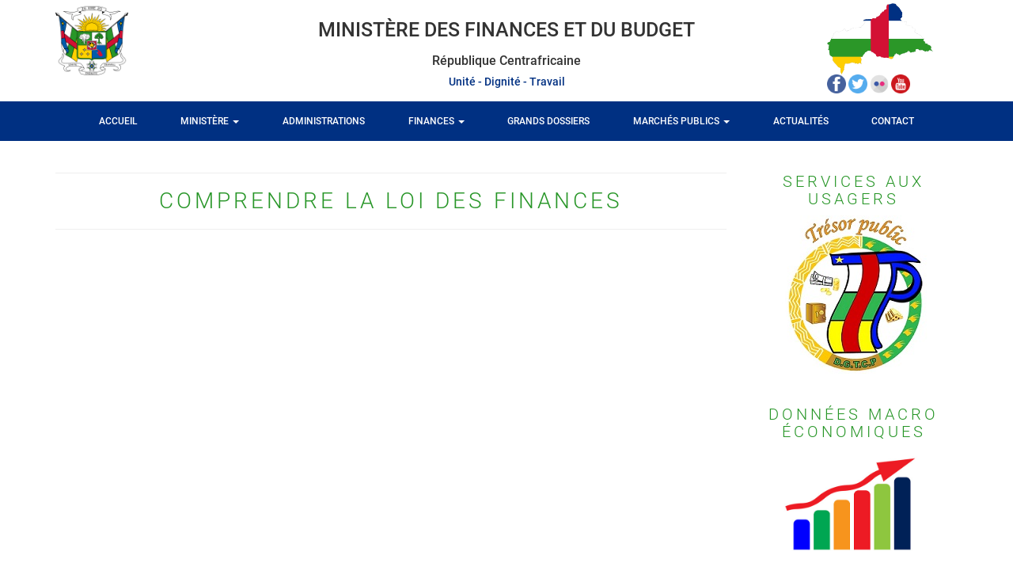

--- FILE ---
content_type: text/html; charset=UTF-8
request_url: http://www.finances.gouv.cf/article/143/comprendre-la-loi-des-finances
body_size: 7831
content:
<!DOCTYPE html>
<html  lang="fr" dir="ltr" prefix="content: http://purl.org/rss/1.0/modules/content/  dc: http://purl.org/dc/terms/  foaf: http://xmlns.com/foaf/0.1/  og: http://ogp.me/ns#  rdfs: http://www.w3.org/2000/01/rdf-schema#  schema: http://schema.org/  sioc: http://rdfs.org/sioc/ns#  sioct: http://rdfs.org/sioc/types#  skos: http://www.w3.org/2004/02/skos/core#  xsd: http://www.w3.org/2001/XMLSchema# ">
  <head>
    <meta charset="utf-8" />
<script async src="https://www.googletagmanager.com/gtag/js?id=UA-169290262-1"></script>
<script>window.dataLayer = window.dataLayer || [];function gtag(){dataLayer.push(arguments)};gtag("js", new Date());gtag("config", "UA-169290262-1", {"groups":"default","anonymize_ip":true,"allow_ad_personalization_signals":false});</script>
<meta name="Generator" content="Drupal 8 (https://www.drupal.org)" />
<meta name="MobileOptimized" content="width" />
<meta name="HandheldFriendly" content="true" />
<meta name="viewport" content="width=device-width, initial-scale=1.0" />
<link rel="shortcut icon" href="/themes/portal_front/favicon.ico" type="image/vnd.microsoft.icon" />
<link rel="alternate" hreflang="fr" href="http://www.finances.gouv.cf/article/143/comprendre-la-loi-des-finances" />
<link rel="canonical" href="http://www.finances.gouv.cf/article/143/comprendre-la-loi-des-finances" />
<link rel="shortlink" href="http://www.finances.gouv.cf/node/143" />
<link rel="revision" href="http://www.finances.gouv.cf/article/143/comprendre-la-loi-des-finances" />

    <title>Comprendre la loi des finances | Ministère des Finances et du Budget</title>
    <link rel="stylesheet" media="all" href="/core/modules/system/css/components/align.module.css?qdq4us" />
<link rel="stylesheet" media="all" href="/core/modules/system/css/components/fieldgroup.module.css?qdq4us" />
<link rel="stylesheet" media="all" href="/core/modules/system/css/components/container-inline.module.css?qdq4us" />
<link rel="stylesheet" media="all" href="/core/modules/system/css/components/clearfix.module.css?qdq4us" />
<link rel="stylesheet" media="all" href="/core/modules/system/css/components/details.module.css?qdq4us" />
<link rel="stylesheet" media="all" href="/core/modules/system/css/components/hidden.module.css?qdq4us" />
<link rel="stylesheet" media="all" href="/core/modules/system/css/components/item-list.module.css?qdq4us" />
<link rel="stylesheet" media="all" href="/core/modules/system/css/components/js.module.css?qdq4us" />
<link rel="stylesheet" media="all" href="/core/modules/system/css/components/nowrap.module.css?qdq4us" />
<link rel="stylesheet" media="all" href="/core/modules/system/css/components/position-container.module.css?qdq4us" />
<link rel="stylesheet" media="all" href="/core/modules/system/css/components/progress.module.css?qdq4us" />
<link rel="stylesheet" media="all" href="/core/modules/system/css/components/reset-appearance.module.css?qdq4us" />
<link rel="stylesheet" media="all" href="/core/modules/system/css/components/resize.module.css?qdq4us" />
<link rel="stylesheet" media="all" href="/core/modules/system/css/components/sticky-header.module.css?qdq4us" />
<link rel="stylesheet" media="all" href="/core/modules/system/css/components/system-status-counter.css?qdq4us" />
<link rel="stylesheet" media="all" href="/core/modules/system/css/components/system-status-report-counters.css?qdq4us" />
<link rel="stylesheet" media="all" href="/core/modules/system/css/components/system-status-report-general-info.css?qdq4us" />
<link rel="stylesheet" media="all" href="/core/modules/system/css/components/tablesort.module.css?qdq4us" />
<link rel="stylesheet" media="all" href="/core/modules/system/css/components/tree-child.module.css?qdq4us" />
<link rel="stylesheet" media="all" href="/core/modules/views/css/views.module.css?qdq4us" />
<link rel="stylesheet" media="all" href="/modules/contrib/extlink/extlink.css?qdq4us" />
<link rel="stylesheet" media="all" href="https://cdn.jsdelivr.net/npm/bootstrap@3.4.1/dist/css/bootstrap.css" />
<link rel="stylesheet" media="all" href="/themes/portal_front/css/style.css?qdq4us" />

    
<!--[if lte IE 8]>
<script src="/core/assets/vendor/html5shiv/html5shiv.min.js?v=3.7.3"></script>
<![endif]-->
<script src="https://use.fontawesome.com/releases/v5.1.0/js/all.js" defer crossorigin="anonymous"></script>
<script src="https://use.fontawesome.com/releases/v5.1.0/js/v4-shims.js" defer crossorigin="anonymous"></script>

  </head>
  <body class="path-node path-article-143-comprendre-la-loi-des-finances page-node-type-article has-glyphicons">
    <a href="#main-content" class="visually-hidden focusable skip-link">
      Aller au contenu principal
    </a>
    
      <div class="dialog-off-canvas-main-canvas" data-off-canvas-main-canvas>
          <header class="header-top" id="header-top">
        <div class="region region-header-top">
    <section id="block-headertopblock" class="block block-portal block-header-top-block clearfix">
  
    

      <div class="container">
  <div class="row header-top desktop">
    <div class="col-xs-2 armoiries">
      <a href="/" title="Unité - Dignité - Travail">
        <img src="/themes/portal_front/images/armoiries_rca.png" class="img-responsive" width="92" height="92" alt="Armoiries" />
      </a>
    </div>
    <div class="col-xs-8">
      <h1 class="site-name"><a href="/" title="Ministère des Finances et du Budget">Ministère des Finances et du Budget</a></h1>      
      <p class="name-country">
        <a href="/" title="">République Centrafricaine</a>
      </p>
      <p class="slogan"><a href="/" title="Unité - Dignité - Travail">Unité - Dignité - Travail</a></p>
    </div>
    <div class="col-xs-2 carte">
      <img src="/themes/portal_front/images/carte_rca_simple.png" class="img-responsive" width="134" height="90" alt="La Centrafrique" />
      <div class="social-network">
        <a href="https://www.facebook.com/Infos-Vraies-RCA-Minist%C3%A8re-des-Finances-et-du-Budget-851569281639530/" target="_blank" title="Facebook">
          <img src="/themes/portal_front/images/socials/social_facebook.png"  width="24" height="24" alt="Facebook" />
        </a>
        <a href="https://twitter.com/DesFinances" target="_blank" title="Twitter">
          <img src="/themes/portal_front/images/socials/social_twitter.png" width="24" height="24" alt="Twitter" />
        </a>
        <a href="https://www.flickr.com/photos/186253445@N06/" target="_blank" title="Flickr">
          <img src="/themes/portal_front/images/socials/social_flickr.png" width="24" height="24" alt="Flickr" />
        </a>
        <a href="https://www.youtube.com/channel/UCqRT4uWQQq5pfTRukc8PGvA" target="_blank" title="Youtube">
          <img src="/themes/portal_front/images/socials/social_youtube.png" width="24" height="24" alt="Youtube" />
        </a>
      </div>
    </div>
  </div>
</div>
  </section>


  </div>

    </header>
  
          <header class="navbar navbar-default container-fluid" id="navbar" role="banner">      
      <div class="container">
        <div class="navbar-header">
          
                                <button type="button" class="navbar-toggle" data-toggle="collapse" data-target="#navbar-collapse">
              <span class="sr-only">Toggle navigation</span>
              <span class="icon-bar"></span>
              <span class="icon-bar"></span>
              <span class="icon-bar"></span>
            </button>
                  </div>

                          <div id="navbar-collapse" class="navbar-collapse collapse">
              <div class="region region-navigation-collapsible">
    <nav role="navigation" aria-labelledby="block-portal-front-main-menu-menu" id="block-portal-front-main-menu">
            <h2 class="sr-only" id="block-portal-front-main-menu-menu">Main navigation</h2>

      
      <ul class="menu menu--main nav navbar-nav">
                        <li>
        <a href="/index.php/" data-drupal-link-system-path="&lt;front&gt;">Accueil</a>
                  </li>
                        <li class="expanded dropdown">
        <a href="/index.php/" class="dropdown-toggle" data-toggle="dropdown">Ministère <span class="caret"></span></a>
                          <ul class="dropdown-menu">
                        <li>
        <a href="/index.php/article/17/le-ministre" data-drupal-link-system-path="node/17">Le ministre</a>
                  </li>
                        <li>
        <a href="/index.php/direction/54/cabinet-du-ministre" data-drupal-link-system-path="node/54">Cabinet du Ministre</a>
                  </li>
                        <li>
        <a href="/index.php/direction/18/organes-et-directions-rattaches-au-cabinet" data-drupal-link-system-path="node/18">Directions de Cabinet</a>
                  </li>
                        <li>
        <a href="/index.php/les-reunions-de-cabinet" data-drupal-link-system-path="les-reunions-de-cabinet">Réunions de Cabinet</a>
                  </li>
                        <li>
        <a href="/index.php/lecosysteme-digital-des-finances-centrafricaines" data-drupal-link-system-path="lecosysteme-digital-des-finances-centrafricaines">Portails Finances Publiques</a>
                  </li>
                        <li>
        <a href="/index.php/article/30/les-anciens-ministres" data-drupal-link-system-path="node/30">Les anciens Ministres </a>
                  </li>
        </ul>
  
            </li>
                        <li>
        <a href="/index.php/page/31/administrations" data-drupal-link-system-path="node/31">Administrations</a>
                  </li>
                        <li class="expanded dropdown active">
        <a href="/index.php/article/38/services-aux-usagers" class="dropdown-toggle" data-toggle="dropdown">Finances <span class="caret"></span></a>
                          <ul class="dropdown-menu">
                        <li>
        <a href="/index.php/finances/les-lois-de-finances-ldf" data-drupal-link-system-path="finances/les-lois-de-finances-ldf">Lois de Finances - LDF</a>
                  </li>
                        <li class="active">
        <a href="/index.php/article/143/comprendre-la-loi-des-finances" data-drupal-link-system-path="node/143" class="is-active">Comprendre les LDF</a>
                  </li>
                        <li>
        <a href="/index.php/finances/execution-budgetaire" data-drupal-link-system-path="finances/execution-budgetaire">Exécution budgétaire</a>
                  </li>
                        <li>
        <a href="/index.php/finances/la-fiscalite-en-rca" data-drupal-link-system-path="finances/la-fiscalite-en-rca">La fiscalité en RCA</a>
                  </li>
                        <li>
        <a href="/index.php/finances/les-exonerations" data-drupal-link-system-path="finances/les-exonerations">Les exonérations </a>
                  </li>
                        <li>
        <a href="/index.php/article/242/donnees-macro-economiques" data-drupal-link-system-path="node/242">Donnée macro économique</a>
                  </li>
                        <li>
        <a href="/index.php/finances/permis-exploitation" data-drupal-link-system-path="finances/permis-exploitation">Permis d&#039;exploitation</a>
                  </li>
                        <li>
        <a href="/index.php/finances/decrets-et-arretes" data-drupal-link-system-path="finances/decrets-et-arretes">Décrets et arrêtés </a>
                  </li>
                        <li>
        <a href="/index.php/finances/Dette%20publique" data-drupal-link-system-path="finances/Dette publique">Dette publique</a>
                  </li>
                        <li>
        <a href="/index.php/finances/communiques" title="Communiqués " data-drupal-link-system-path="finances/communiques">COMMUNIQUES</a>
                  </li>
        </ul>
  
            </li>
                        <li>
        <a href="/index.php/page/32/grands-dossiers-et-projets" data-drupal-link-system-path="node/32">Grands Dossiers</a>
                  </li>
                        <li class="expanded dropdown">
        <a href="/index.php/article/243/marches-publics" class="dropdown-toggle" data-toggle="dropdown">Marchés publics <span class="caret"></span></a>
                          <ul class="dropdown-menu">
                        <li>
        <a href="/index.php/marches-publics/textes-reglementaires" data-drupal-link-system-path="marches-publics/textes-reglementaires">Textes réglémentaires</a>
                  </li>
                        <li>
        <a href="/index.php/marches-publics/les-manuels" data-drupal-link-system-path="marches-publics/les-manuels">Les Manuels</a>
                  </li>
                        <li>
        <a href="/index.php/marches-publics/plans-de-passation-des-marches" data-drupal-link-system-path="marches-publics/plans-de-passation-des-marches">Plans de passation des marchés</a>
                  </li>
                        <li>
        <a href="/index.php/marches-publics/avis-des-marches" data-drupal-link-system-path="marches-publics/avis-des-marches">Avis des marchés</a>
                  </li>
                        <li>
        <a href="/index.php/marches-publics/avis-attributions" data-drupal-link-system-path="marches-publics/avis-attributions">Avis d&#039;attributions</a>
                  </li>
        </ul>
  
            </li>
                        <li>
        <a href="/index.php/les-actualites" data-drupal-link-system-path="les-actualites">Actualités</a>
                  </li>
                        <li>
        <a href="/index.php/nous-contacter" data-drupal-link-system-path="node/49">Contact</a>
                  </li>
        </ul>
  

  </nav>

  </div>

          </div>
              </div>
    </header>
  
  <div role="main" class="main-container container js-quickedit-main-content">
    <div class="row">

            
            
                  <section class="col-sm-9">

                                      <div class="highlighted">  <div class="region region-highlighted">
    <div data-drupal-messages-fallback class="hidden"></div>

  </div>
</div>
                  
                
                          <a id="main-content"></a>
            <div class="region region-content">
        <h1 class="page-header"><span property="schema:name">Comprendre la loi des finances</span>
</h1>

  <article data-history-node-id="143" role="article" about="/article/143/comprendre-la-loi-des-finances" typeof="schema:Article" class="article full clearfix">

  
      <span property="schema:name" content="Comprendre la loi des finances" class="hidden"></span>


  
  <div class="content">
    
            <div property="schema:text" class="field field--name-body field--type-text-with-summary field--label-hidden field--item"><div class="video-responsive"><iframe allow="accelerometer; autoplay; encrypted-media; gyroscope; picture-in-picture" allowfullscreen="" frameborder="0" height="315" src="https://www.youtube.com/embed/AFZ3dpKrGcg" width="100%"></iframe></div>
</div>
      
  </div>

</article>


  </div>

              </section>

                              <aside class="col-sm-3" role="complementary">
              <div class="region region-sidebar-second">
    <section id="block-investirencentrafrique" class="block block-block-content block-block-contente859e2a5-508f-4636-8b4b-aca06aa22c6f clearfix">
  
      <h2 class="block-title">Services aux usagers</h2>
    

      
            <div class="field field--name-body field--type-text-with-summary field--label-hidden field--item"><a href="https://finances.gouv.cf/lecosysteme-digital-des-finances-centrafricaines"><img alt="services aux usagers" data-entity-type="file" data-entity-uuid="4431e801-bec5-4c88-b409-ac921d972315" src="/sites/default/files/inline-images/Logo%20Tr%C3%A9sor%20-%20siedbar_1.jpg" class="align-center" /></a>
<p> </p>
</div>
      
  </section>

<section id="block-statistiques" class="block block-block-content block-block-content14050a46-e652-4ca2-8877-988a42cb8ea4 clearfix">
  
      <h2 class="block-title">Données macro économiques </h2>
    

      
            <div class="field field--name-body field--type-text-with-summary field--label-hidden field--item"><p><a href="https://finances.gouv.cf/article/242/donnees-macro-economiques"><img alt="Statistiques" class="img-responsive" data-entity-type="file" data-entity-uuid="0c19676e-5ca6-4c46-9335-d22a95d54c77" src="/sites/default/files/inline-images/nos_stastistque_0.jpg" /></a></p>
</div>
      
  </section>

<section class="views-element-container block block-views block-views-blockles-actualites-block-2 clearfix" id="block-views-block-les-actualites-block-2">
  
      <h2 class="block-title">Les actualités</h2>
    

      <div class="form-group"><div class="view view-les-actualites view-id-les_actualites view-display-id-block_2 js-view-dom-id-5f58d2d5e1241843ef48922cafbe34907c772dcf8a70210fd0e9323a7502fd3e">
  
    
      
      <div class="view-content">
          <div class="views-row"><div class="views-field views-field-field-image"><div class="field-content">  <a href="/index.php/actualite/824/projet-loi-des-finances-2025" hreflang="fr"><img src="/sites/default/files/styles/hp_550x360/public/2024-12/images%20%287%29.jpg?itok=2oZWUGx8" width="550" height="360" alt="Le Ministre des Finances et du Budget, entouré de ses Collaborateurs" typeof="foaf:Image" />

</a>
</div></div><div class="views-field views-field-title"><span class="field-content"><a href="/index.php/actualite/824/projet-loi-des-finances-2025" hreflang="fr">PROJET  LOI DES FINANCES 2025</a></span></div></div>
    <div class="views-row"><div class="views-field views-field-field-image"><div class="field-content">  <a href="/index.php/actualite/816/collectif-budgetaire" hreflang="fr"><img src="/sites/default/files/styles/hp_550x360/public/2024-11/images%20%283%29.jpg?itok=zbsbMuBm" width="550" height="360" alt="VOTE DE LA LOI DES FINANCES RECTIFICATIVE 2024" typeof="foaf:Image" />

</a>
</div></div><div class="views-field views-field-title"><span class="field-content"><a href="/index.php/actualite/816/collectif-budgetaire" hreflang="fr">COLLECTIF BUDGETAIRE</a></span></div></div>

    </div>
  
          </div>
</div>

  </section>


  </div>

          </aside>
                  </div>
  </div>

      <footer class="footer container-fluid" role="contentinfo">
      <div class="container">
          <div class="region region-footer">
    <section id="block-lesautresministeres" class="block block-block-content block-block-content5ec25a7f-d90a-4a5c-8db9-409f0a29cca2 clearfix">
  
      <h2 class="block-title">Accéder aux sites des autres ministères</h2>
    

      
            <div class="field field--name-body field--type-text-with-summary field--label-hidden field--item"><table border="0" cellpadding="1" cellspacing="1" style="width: 100%;">
	<tbody>
		<tr>
			<td><a href="https://www.gouv.cf/">Site du Gouvernement et du Porte-Parole</a><br />
			<a href="https://www.plan.gouv.cf/">1. Ministère de l'Economie, du Plan et de la Coopération</a><br />
			<a href="https://www.finances.gouv.cf/">2. Ministère des Finances et du Budget</a><br />
			<a href="https://www.diplomatie.gouv.cf/">3. Ministère des Affaires Etrangères et des Centrafricains de I'Etranger</a><br />
			<a href="https://www.defense.gouv.cf/">4. Ministère de la Défense Nationale et de la Reconstruction de l'Armée</a><br />
			<a href="https://www.justice.gouv.cf/">5. Ministère de la Justice, des Droits de I'Homme, Garde des Sceaux</a><br />
			<a href="https://www.energies.gouv.cf/">6. Ministère du Développement de I'Energie et des Ressources Hydrauliques</a><br />
			<a href="https://www.administration-territoire.gouv.cf/">7. Ministère de l'Administration du Territoire, de la Décentralisation et du Développement Local</a><br />
			<a href="https://www.mines.gouv.cf/">8. Ministère des Mines et de la Géologie</a><br />
			<a href="https://www.transports.gouv.cf/">9. Ministère des Transports et de l'Aviation Civile</a></td>
			<td><a href="https://www.reconciliation.gouv.cf/">10. Ministère de l'Action Humanitaire et de la Réconciliation Nationale</a><br />
			<a href="https://www.eaux-forets.gouv.cf/">11. Ministère des Eaux, Forêts, Chasse et Pêche</a><br />
			<a href="http://mines.gouv.cf/">12. Ministère de la Communication et des Média</a><br />
			<a href="https://www.securite.gouv.cf/">13. Ministère de I'Intérieur chargé de la Sécurité Publique</a><br />
			<a href="https://www.agriculture.gouv.cf/">14. Ministère de I'Agriculture et du Développement Rural</a><br />
			<a href="https://www.elevage.gouv.cf/">15. Ministère de I'Elevage et de la Santé Animale</a><br />
			<a href="https://www.commerce.gouv.cf/">16. Ministère du Commerce et de l'Industrie</a><br />
			<a href="https://www.telecommunications.gouv.cf/">17. Ministère des Postes et Télécommunication</a><br />
			<a href="https://www.enseignement-primaire.gouv.cf/">18. Ministère de I'Enseignement Primaire, Secondaire, Technique et de I'Alphabétisatio</a></td>
			<td><a href="https://www.urbanisme-habitat.gouv.cf/">19. Ministère de l'Urbanisme de la Ville et de I'Habitat</a><br />
			<a href="https://www.travail.gouv.cf/">20. Ministère du Travail, de I'Emploi et de la Protection Sociale</a><br />
			<a href="https://www.pme-artisanat.gouv.cf/">21. Ministère des Petites et Moyennes Entreprises, de I'Artisanat et du Secteur Informel</a><br />
			<a href="https://www.jeunesse-sports.gouv.cf/">22. Ministère de la Promotion de la Jeunesse et des Sports</a><br />
			<a href="https://www.famille.gouv.cf/">23. Ministère de la Promotion de la Femme, de la Famille et de la Protection de I'Enfant</a><br />
			<a href="https://www.enseignement-superieur.gouv.cf/">24. Ministère de l'Enseignement Supérieur</a><br />
			<a href="https://www.sante.gouv.cf/">25. Ministère de la Santé et de la Population</a><br />
			<a href="https://www.travaux-publics.gouv.cf/">26. Ministère des Travaux Publics et de I'Entretien Routier</a><br />
			 </td>
			<td><a href="https://www.recherche-scientifique.gouv.cf/">27. Ministère de la Recherche Scientifique et de I'innovation Technologique</a><br />
			<a href="https://www.fonction-publique.gouv.cf/">28. Ministère de la Fonction Publique</a><br />
			<a href="https://www.modernisation.gouv.cf/">29. Ministère de la Modernisation de l'Administration et de l'innovation du Service Public</a><br />
			<a href="https://www.environnement.gouv.cf/">30. Ministère d'Environnement et du Développement Durable</a><br />
			<a href="https://www.secretariat-general.gouv.cf/">31. Ministère chargé du Secrétariat Général du Gouvernement</a><br />
			<a href="https://www.culture-tourisme.gouv.cf/">32. Ministère des Arts, de la Culture et du Tourisme</a><br />
			<a href="https://www.relations-institutions.gouv.cf/">33. Ministère chargé des Relations avec les Institutions de la République</a><br />
			<a href="https://www.diplomatie.gouv.cf/">34. Ministère Délégué auprès du Ministre des Affaires Etrangères et des Centrafricains de l'Etranger, chargé de la Francophonie et du Protocole d'Etat</a></td>
		</tr>
	</tbody>
</table>

<p> </p>
</div>
      
  </section>


  </div>

        <div class="footer-bottom row">
            <div class="region region-footer-bottom">
    <section id="block-copyright" class="block block-block-content block-block-content9f7b3703-5e5e-434e-b359-33fc4a2c31b4 clearfix col-xs-6 col-md-3">
  
      <h2 class="block-title">Copyright</h2>
    

      
            <div class="field field--name-body field--type-text-with-summary field--label-hidden field--item"><p> ©2020 BANGUIWOOD Media</p>

<p>Conception et Réalisation  </p>
</div>
      
  </section>

<section id="block-portal-front-footer" class="block block-system block-system-menu-blockfooter clearfix col-xs-6 col-md-3">
  
      <h2 class="block-title">Navigations</h2>
    

      
      <ul class="menu menu--footer nav">
                        <li>
        <a href="/" data-drupal-link-system-path="&lt;front&gt;">Accueil</a>
                  </li>
                        <li>
        <a href="/article/17/le-ministre" data-drupal-link-system-path="node/17">Ministère</a>
                  </li>
                        <li>
        <a href="/page/31/administrations" data-drupal-link-system-path="node/31">Administrations</a>
                  </li>
                        <li>
        <a href="/finances/les-lois-de-finances-ldf" data-drupal-link-system-path="finances/les-lois-de-finances-ldf">Finances</a>
                  </li>
                        <li>
        <a href="/page/32/grands-dossiers-et-projets" data-drupal-link-system-path="node/32">Grands Dossiers</a>
                  </li>
                        <li>
        <a href="/marches-publics/textes-reglementaires" data-drupal-link-system-path="marches-publics/textes-reglementaires">Marchés publics</a>
                  </li>
                        <li>
        <a href="/les-actualites" data-drupal-link-system-path="les-actualites">Actualités</a>
                  </li>
                        <li>
        <a href="/contact" data-drupal-link-system-path="contact">Contact</a>
                  </li>
        </ul>
  

  </section>

<section id="block-liensutiles" class="block block-block-content block-block-content855a1c37-ad04-4ffc-a32f-309cb194cd96 clearfix col-xs-6 col-md-3">
  
      <h2 class="block-title">Liens utiles</h2>
    

      
            <div class="field field--name-body field--type-text-with-summary field--label-hidden field--item"><p><a href="http://www.presidencecentrafrique.cf/">La Présidence de la République</a></p>

<p><a href="https://www.gouv.cf/">Le Gouvernement</a></p>

<p><a href="http://www.assembleenationale-rca.cf/">L'Assemblée Nationale</a></p>

<p><a href="https://www.youtube.com/channel/UCPpp-unjqtTQdbCfHPRc58w">WEB TV du Gouvernement</a></p>

<p><a href="https://www.youtube.com/channel/UCqRT4uWQQq5pfTRukc8PGvA">WEB TV du Ministère des Finances </a></p>

<p><a href="https://edouanes.cf/">e-Douane Centrafrique</a></p>

<p><a href="https://www.beac.int/">BEAC</a> <a href="https://www.bdeac.org/">BDEAC</a> <a href="https://www.afdb.org/fr">BAD</a> <a href="http://www.sgcobac.org/jcms/j_6/fr/accueil">COBAC</a></p>

<p><a href="https://www.banquemondiale.org/">Banque Mondiale</a> <a href="https://www.imf.org/">FMI </a> </p>
</div>
      
  </section>

<section id="block-contact" class="block block-block-content block-block-content626a723b-01f0-4e6e-b6e5-0052959abe96 clearfix col-xs-6 col-md-3">       
  
      <h2 class="block-title">Contact</h2>
    

      
            <div class="field field--name-body field--type-text-with-summary field--label-hidden field--item"><p>Ministère des Finances et du Budget <br />
Avenue Abdel Gamal Nasser<br />
BP : 912 - Bangui - République Centrafricaine</p>

<p>Tel : (+236) 21.61.38.28<br />
        (+236) 21.61.41.87</p>

<p>Email :   contact@finances.gouv.cf</p>
</div>
      
    
  <div class="social-network">
    <a href="https://www.facebook.com/Infos-Vraies-RCA-Minist%C3%A8re-des-Finances-et-du-Budget-851569281639530/" target="_blank" title="Facebook">
      <img src="/themes/portal_front/images/socials/social_facebook.png"  width="24" height="24" alt="Facebook" />
    </a>
    <a href="https://twitter.com/DesFinances" target="_blank" title="Twitter">
      <img src="/themes/portal_front/images/socials/social_twitter.png" width="24" height="24" alt="Twitter" />
    </a>
    <a href="https://www.flickr.com/photos/186253445@N06/" target="_blank" title="Flickr">
      <img src="/themes/portal_front/images/socials/social_flickr.png" width="24" height="24" alt="Flickr" />
    </a>
    <a href="https://www.youtube.com/channel/UCqRT4uWQQq5pfTRukc8PGvA" target="_blank" title="Youtube">
      <img src="/themes/portal_front/images/socials/social_youtube.png" width="24" height="24" alt="Youtube" />
    </a>
  </div>  
</section>
  </div>

        </div>
      </div>      
    </footer>
  
  </div>

    
    <script type="application/json" data-drupal-selector="drupal-settings-json">{"path":{"baseUrl":"\/","scriptPath":null,"pathPrefix":"","currentPath":"node\/143","currentPathIsAdmin":false,"isFront":false,"currentLanguage":"fr"},"pluralDelimiter":"\u0003","suppressDeprecationErrors":true,"google_analytics":{"account":"UA-169290262-1","trackOutbound":true,"trackMailto":true,"trackDownload":true,"trackDownloadExtensions":"7z|aac|arc|arj|asf|asx|avi|bin|csv|doc(x|m)?|dot(x|m)?|exe|flv|gif|gz|gzip|hqx|jar|jpe?g|js|mp(2|3|4|e?g)|mov(ie)?|msi|msp|pdf|phps|png|ppt(x|m)?|pot(x|m)?|pps(x|m)?|ppam|sld(x|m)?|thmx|qtm?|ra(m|r)?|sea|sit|tar|tgz|torrent|txt|wav|wma|wmv|wpd|xls(x|m|b)?|xlt(x|m)|xlam|xml|z|zip","trackColorbox":true},"data":{"extlink":{"extTarget":true,"extTargetNoOverride":false,"extNofollow":false,"extNoreferrer":false,"extFollowNoOverride":false,"extClass":"0","extLabel":"(link is external)","extImgClass":false,"extSubdomains":false,"extExclude":"","extInclude":"","extCssExclude":"","extCssExplicit":"","extAlert":false,"extAlertText":"This link will take you to an external web site. We are not responsible for their content.","mailtoClass":"0","mailtoLabel":"(link sends email)","extUseFontAwesome":false,"extIconPlacement":"append","extFaLinkClasses":"fa fa-external-link","extFaMailtoClasses":"fa fa-envelope-o","whitelistedDomains":null}},"bootstrap":{"forms_has_error_value_toggle":1,"modal_animation":1,"modal_backdrop":"true","modal_focus_input":1,"modal_keyboard":1,"modal_select_text":1,"modal_show":1,"modal_size":"","popover_enabled":1,"popover_animation":1,"popover_auto_close":1,"popover_container":"body","popover_content":"","popover_delay":"0","popover_html":0,"popover_placement":"right","popover_selector":"","popover_title":"","popover_trigger":"click","tooltip_enabled":1,"tooltip_animation":1,"tooltip_container":"body","tooltip_delay":"0","tooltip_html":0,"tooltip_placement":"auto left","tooltip_selector":"","tooltip_trigger":"hover"},"user":{"uid":0,"permissionsHash":"b956d8d31bcffa17b89630fa079ef3ffa585c26660c705be21164208cf000832"}}</script>
<script src="/core/assets/vendor/jquery/jquery.min.js?v=3.5.1"></script>
<script src="/core/assets/vendor/underscore/underscore-min.js?v=1.9.1"></script>
<script src="/core/assets/vendor/jquery-once/jquery.once.min.js?v=2.2.3"></script>
<script src="/core/misc/drupalSettingsLoader.js?v=8.9.0"></script>
<script src="/sites/default/files/languages/fr_Behhv2rqPwqSCVkO7X92soKTg9USxxEFV_MDZwjuXsI.js?qdq4us"></script>
<script src="/core/misc/drupal.js?v=8.9.0"></script>
<script src="/core/misc/drupal.init.js?v=8.9.0"></script>
<script src="/modules/contrib/google_analytics/js/google_analytics.js?v=8.9.0"></script>
<script src="https://cdn.jsdelivr.net/npm/bootstrap@3.4.1/dist/js/bootstrap.js"></script>
<script src="/themes/bootstrap/js/drupal.bootstrap.js?qdq4us"></script>
<script src="/themes/bootstrap/js/attributes.js?qdq4us"></script>
<script src="/themes/bootstrap/js/theme.js?qdq4us"></script>
<script src="/themes/portal_front/js/main.js?qdq4us"></script>
<script src="/themes/portal_front/bootstrap/js/affix.js?qdq4us"></script>
<script src="/themes/portal_front/bootstrap/js/alert.js?qdq4us"></script>
<script src="/themes/portal_front/bootstrap/js/button.js?qdq4us"></script>
<script src="/themes/portal_front/bootstrap/js/carousel.js?qdq4us"></script>
<script src="/themes/portal_front/bootstrap/js/collapse.js?qdq4us"></script>
<script src="/themes/portal_front/bootstrap/js/dropdown.js?qdq4us"></script>
<script src="/themes/portal_front/bootstrap/js/modal.js?qdq4us"></script>
<script src="/themes/portal_front/bootstrap/js/tooltip.js?qdq4us"></script>
<script src="/themes/portal_front/bootstrap/js/popover.js?qdq4us"></script>
<script src="/themes/portal_front/bootstrap/js/scrollspy.js?qdq4us"></script>
<script src="/themes/portal_front/bootstrap/js/tab.js?qdq4us"></script>
<script src="/themes/portal_front/bootstrap/js/transition.js?qdq4us"></script>
<script src="/modules/contrib/extlink/extlink.js?v=8.9.0"></script>
<script src="/themes/bootstrap/js/popover.js?qdq4us"></script>
<script src="/themes/bootstrap/js/tooltip.js?qdq4us"></script>

  </body>
</html>


--- FILE ---
content_type: application/javascript
request_url: http://www.finances.gouv.cf/themes/portal_front/js/main.js?qdq4us
body_size: 957
content:
(function ($, Drupal, drupalSettings, window, document, undefined) {

  'use strict';

  Drupal.behaviors.portal_front = {
    attach: function (context, settings) {
      
      // Globals
      var $window = $(window);
      var winW = $window.width();
      var winH = $window.height();
      var $page = $('body');
      var valTop = $(document).scrollTop();
      
      function resizeHeight($htmlRow, hCol, hColAdd, hThis) {
        $htmlRow.each(function( index ) {
          hThis = parseInt($(this).height());         
          if(hThis > hCol) hCol = parseInt(hThis);
        });
        hCol = parseInt(hCol + hColAdd);
        $htmlRow.css({'min-height':hCol});  
      }
    
      //Gestion Load
       $(window).on('load', function () {
         
        if($page.hasClass('path-frontpage')){
        }
        
        if ($('.view-id-les_actualites.view-display-id-page_1').length) {
          resizeHeight(
            $(".view-id-les_actualites.view-display-id-page_1 .view-content .views-row"),
            1,
            1,
            1
          );                  
        }        
        
        if ($('.block-views-blockles-projets-block-1').length) {
          //On change la hauter des mesages selon la plus grande
          var hCol = 10;
          var hThis = 10;
          $(".block-views-blockles-projets-block-1 .view-content .views-row .views-field-title").each(function( index ) {
            hThis = parseInt($(this).height());         
            if(hThis > hCol) hCol = parseInt(hThis);
          });
          hCol = parseInt(hCol + 25);
          $(".block-views-blockles-projets-block-1 .view-content .views-row .views-field-title").css({'min-height':hCol});          
        }
        
        if ($('.block-views-blockles-plaidoyers-block-1').length) {
          //On change la hauter des mesages selon la plus grande
          var hCol = 10;
          var hThis = 10;
          $(".block-views-blockles-plaidoyers-block-1 .view-content .views-row .field-text").each(function( index ) {
            hThis = parseInt($(this).height());         
            if(hThis > hCol) hCol = parseInt(hThis);
          });
          hCol = parseInt(hCol + 25);
          $(".block-views-blockles-plaidoyers-block-1 .view-content .views-row .field-text").css({'min-height':hCol});          
        }
        
        if ($('.block-views-blockles-directions-block-1').length) {
          //On change la hauter des mesages selon la plus grande
          var hCol = 15;
          var hThis = 15;
          $(".block-views-blockles-directions-block-1 .view-content .views-row .views-field-title").each(function( index ) {
            hThis = parseInt($(this).height());         
            if(hThis > hCol) hCol = parseInt(hThis);
          });
          hCol = parseInt(hCol + 31);
          $(".block-views-blockles-directions-block-1 .view-content .views-row .views-field-title").css({'min-height':hCol});          
        }
        
        if ($('.block-views-blockles-directions-block-2').length) {
          //On change la hauter des mesages selon la plus grande
          var hCol = 10;
          var hThis = 10;
          $(".block-views-blockles-directions-block-2 .view-content .views-row .views-field-title").each(function( index ) {
            hThis = parseInt($(this).height());         
            if(hThis > hCol) hCol = parseInt(hThis);
          });
          hCol = parseInt(hCol + 25);
          $(".block-views-blockles-directions-block-2 .view-content .views-row .views-field-title").css({'min-height':hCol});          
        }        
        
        if ($('.block-views-blockles-projets-block-2').length) {
          //On change la hauter des mesages selon la plus grande
          var hCol = 10;
          var hThis = 10;
          $(".block-views-blockles-projets-block-2 .view-content .views-row .views-field-title").each(function( index ) {
            hThis = parseInt($(this).height());
            if(hThis > hCol) hCol = parseInt(hThis);
          });
          hCol = parseInt(hCol + 25);
          $(".block-views-blockles-projets-block-2 .view-content .views-row .views-field-title").css({'min-height':hCol});          
        }
                
        if ($('.view-id-rapport_publication.view-display-id-page_1').length) {
          //On change la hauter des mesages selon la plus grande
          var hCol = 10;
          var hThis = 10;
          $(".view-id-rapport_publication.view-display-id-page_1 .view-content .views-row").each(function( index ) {
            hThis = parseInt($(this).height());
            if(hThis > hCol) hCol = parseInt(hThis);
          });
          hCol = parseInt(hCol + 25);
          $(".view-id-rapport_publication.view-display-id-page_1 .view-content .views-row").css({'min-height':hCol});          
        }
        
        if ($('.content .paragraph--type--article-informations').length) {
          $( ".content .paragraph--type--article-informations" ).bind( "click", function() {
            if($(this).hasClass('active')){
              $(this).removeClass('active');
            } else {
              $(this).addClass('active');
            }
          });
        }
        
      }); /*$(window).load(function() {*/        
     
      //Gestion Resize
      $(window).on('resize', function () {
        winW = $window.width();
        winH = $window.height();
      }); /*$(window).resize(function() {*/

      //Gestion Scroll
      $window.on('scroll', function(){
        winW = $window.width();
        winH = $window.height();
        valTop = $(document).scrollTop();
      }); /*$window.on('scroll', function(){*/    
      
    }
  };

})(jQuery, Drupal, drupalSettings, this, this.document);